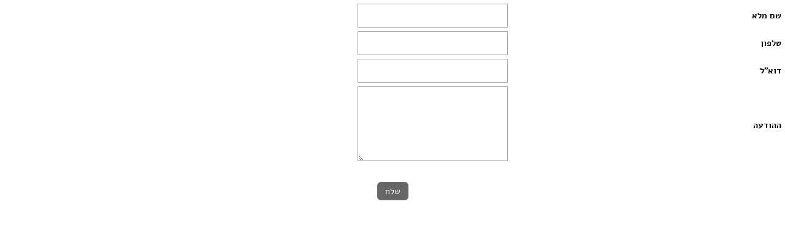

--- FILE ---
content_type: text/html; Charset=utf-8
request_url: https://www.maalotpigumim.com/site/form/showForm.asp?form_id=404096&gadgetStyleBOO=1&gadgetContentBackColorTXT=transparent&autoHeightBOO=1&filedWidth=243&filedHeightPadding=10&fieldBackColor=rgb(255%2C%20255%2C%20255)&fieldTextColor=%23000000&formTextColor=%23000000&fieldRadius=0&fieldBorder=1&fieldBorderColor=%23a6a6a6&buttonPadding=12&buttonColor=rgb(102%2C%20102%2C%20102)&buttonTextColor=%23ffffff&buttonRadiusSize=6&buttonBorderSize=1&buttonBorderColor=%23707070&textSizeNUM=14&textLocNUM=2&buttonPlaceTXT=center&buttonPaddingHeight=5&buttonTextSizeNUM=14
body_size: 3540
content:
<!DOCTYPE html>
<html lang='he'>
<head>
<META charset="utf-8" />
<!--[if lt IE 9]>
<script src="http://html5shiv.googlecode.com/svn/trunk/html5.js"></script>
<![endif]-->
<script type="text/javascript" src="https://sfilev2.f-static.com/site/include/newfeel/website3/ManageByDrag/engine/jQuery/jquery-1.10.2.min.js"></script>
<link rel="stylesheet" href="https://sfilev2.f-static.com/site/include/newfeel/website3/ManageByDrag/engine/jQuery/animate.min.css?v=1007161732" media="all" type="text/css" />
<script type="text/javascript" src="https://sfilev2.f-static.com/site/include/newfeel/website3/ManageByDrag/engine/jQuery/run-min.js?v=1007161732"></script>
<!--[if lt IE 9]>
<link rel="stylesheet" href="https://sfilev2.f-static.com/includeNew/topMenuIECSSFix.css" media="all" type="text/css" />
<![endif]-->
<script language="JavaScript">
<!--
//######################## Return javascript functions with translate ###################################
function checkFileSize(filedTXT1,filedTXT2,sizeNUM)
//The function check the size of the file
{
//Check the file size and is limit
var obgColor = document.createElement("img");
obgColor.onload =	function()
{
if (obgColor.fileSize>sizeNUM)
{
alert(SoptionLang["SizePicIs"]+" "+(oPic.fileSize/1024).toFixed(1)+SoptionLang["KiloByte"]+"\n"+SoptionLang["EnterPicNormalSize"]);
document.getElementById(filedTXT1).value = "no";
}
else
document.getElementById(filedTXT1).value = "";
}
obgColor.src = document.getElementById(filedTXT2).value;
if (document.getElementById(filedTXT1).value=="no")
{
document.getElementById(filedTXT2).focus();
return false;
}
return true;
}
function updateMessageNew(fieldTXT)
{
if (document.getElementById(fieldTXT))
document.getElementById(fieldTXT).innerHTML = "<span class='red12'>Loading....... If you upload pictures or files this process can take a few minutes, please be patient.</span>";
}
function checkSearchFormNew(fieldTXT)
{
var seaWord = document.getElementById(fieldTXT).value;
if (seaWord == "")
{
alert('אנא מלא/י את שדה החיפוש על מנת להמשיך');
document.getElementById(fieldTXT).focus();
return false;
}
if (seaWord.length < 2)
{
alert('מילת החיפוש קצרה מידי');
document.getElementById(fieldTXT).focus();
return false;
}
}
function OnlyDigitNew(x)
{
var reg = new RegExp("[^0-9]", "g")
if (x)
{
if (reg.test(x.value))
{
alert("Numbers Only!");
x.value	= x.value.replace(/[^0-9]/g,"")
x.focus();
return false;
}
}
}
function OnlyDigitAndPointNew(x)
{
var reg = new RegExp("[^0-9.]", "g")
if (x)
{
if (reg.test(x.value))
{
alert("Numbers & Point Only!");
x.value	= x.value.replace(/[^0-9.]/g,"")
x.focus();
return false;
}
}
}
//-->
</script>
<!-- Loading Theme file(s) -->
<script type="text/javascript" src="https://sfilev2.f-static.com/includeNew/GlobalChecks.js?v=1308131128"></script>
<script type="text/javascript">	
<!--
function Mwork(id,tilteTXT,detail_id)
{
if (parent.document.getElementById("Mwork"))
{
parent.Mwork("3",id,tilteTXT,location.href,detail_id);
}
}
function MovePage()
{
setTimeout("document.location.href='/'",3000);
}
function ShowCalendar(inputId){
var inputId = document.getElementById(inputId);
if (inputId){
inputId.focus();
}
}
//-->
</script>
<script>
//Set the height of the parent
function autofitIframePlugin() {
if (window.frameElement) {
//Get iframe ID
var id = window.frameElement.id ;
//Make the magic
if (parent.document.getElementById(id) && this.document.body.offsetHeight>0) {
parent.document.getElementById(id).style.height	= this.document.body.offsetHeight+"px";
}
}
}
</script>
<title>מעלות - Contact</title>
<link rel="stylesheet" type="text/css" href="https://sfilev2.f-static.com/site/detail/include/websiteDefaultDesign.css?v=1007161732"/>
<style>
/* Global store CSS */
.sop-shop-cart-main-container table {
color: #ffffff !important;
background-color: transparent !important;
}
.sop-shop-cart-header-cell {
color: #ffffff !important;
background-color: #2b98ce !important;
border: 1px solid #2b98ce !important;
}
.sop-shop-cart-content-cell {
border: 1px solid #2b98ce !important;
}
.sop-shop-cart-first-cell {
border-top:none !important;
}
.sop_btn {
color: #ffffff;
background-color: #2b98ce;
border-color: #2b98ce;
}
.sop_btn:hover, .sop_btn:focus, .sop_btn:active, .sop_btn.active {
background-color: #2b98ce;
}
</style>
<link rel='stylesheet' href='https://sfilev2.f-static.com/image/users/316871/css/csshe_7907.css' type='text/css'>
<style>
.changeText14 {
	color:#000000 !important;
	font-size:14px !important;
}
.sop_all_form input,.sop_all_form select,.sop_all_form textarea {
	width:243px;
	background-color:rgb(255, 255, 255);
	color:#000000;
	border-radius:0px;
	border:1px solid #a6a6a6;
	padding:10px 0px;
}
.sop_all_form input[type='checkbox'],.sop_all_form input[type='radio'] {
	width:auto;
}
.sop_all_form input[type='text'] {
	height: 1.25em;
}
.sop_all_form textarea {
	height: 150px;
}
.sop_all_form input[type='submit'] {
	height: 1.25em;
	box-sizing: content-box;
}
.sop_all_form .buttonsend {
	cursor:pointer;
	width:auto;
	background-color:rgb(102, 102, 102);
	color:#ffffff;
	font-size:14px;
	border-radius:6px;
	border:1px solid #707070;
	padding-left:12px;
	padding-right:12px;
	padding-top:5px;
	padding-bottom:5px;
}
td.buttonsendTD {
	text-align:center;
}
.sop-screen-readers-only {
	position: absolute;
	width: 1px;
	height: 1px;
	padding: 0;
	margin: -1px;
	overflow: hidden;
	clip: rect(0, 0, 0, 0);
	border: 0;
}
</style>
</head>
<body onload="
autofitIframeNew('IFwinEdit_Form_404096');
autofitIframePlugin();
" 
style="background-color:transparent;background-image:none;"
>
<!-- ______________________BEGIN____________________ --> 
<table width="100%" cellspacing="0" cellpadding="0" border="0" 
style="border-width:0px;border-color:;border-style:solid;"
>
<tr>
<!-- main page -->
<td 
 valign="top">
<table width="100%" cellspacing="0" cellpadding="0" border="0">
<!-- Page Content -->
<!-- Page Content -->
<tr>
<td valign="top">
<table border="0" width="100%" cellpadding="3" cellspacing="0">
<tr>
<!-- the form -->
<td valign="top">
<form id="form2" name="form2" method="post" action="/site/form/sendForm.asp" OnSubmit="return CheckSubmit();" enctype="multipart/form-data">
<!-- Form Field List -->
<table id='sop_form_404096' class='sop_all_form' align="center" border="0" width="100%" cellpadding="3" cellspacing="0" 
>
<tr>
<td style="color:;" width="35%" align="right" class="changeText14">
<label for="f_1803108_text_0" style="font-weight:bold;">שם מלא</label>
</td>
<td style="color:;" width="65%">
<input type="text" maxlength="150" id="f_1803108_text_0" name="f_1803108" value="">
</td>
</tr>	
<tr>
<td style="color:;" width="35%" align="right" class="changeText14">
<label for="f_1803109_text_0" style="font-weight:bold;">טלפון</label>
</td>
<td style="color:;" width="65%">
<input type="text" maxlength="150" id="f_1803109_text_0" name="f_1803109" value="">
</td>
</tr>	
<tr>
<td style="color:;" width="35%" align="right" class="changeText14">
<label for="f_1803110_text_0" style="font-weight:bold;">דוא&quot;ל</label>
</td>
<td style="color:;" width="65%">
<input type="text" maxlength="150" id="f_1803110_text_0" name="f_1803110" value="">
</td>
</tr>	
<tr>
<td style="color:;" width="35%" align="right" class="changeText14">
<label for="f_1803111_textarea_0" style="font-weight:bold;">ההודעה</label>
</td>
<td style="color:;" width="65%">
<textarea type="text" id="f_1803111_textarea_0" name="f_1803111" maxlength="10000" cols="32" rows="10" style="height: 100PX;"></textarea>
</td>
</tr>	
<tr> 
<td  colspan="2" align="center" class="buttonsendTD">
<br>
<input class="buttonsend" type="submit" id="submit" name="submit" value="שלח" >
</td>
</tr>
</table>
<input type="hidden" name="form_id" value="404096">
<input type="hidden" name="depart_id" value="316871">
<input type="hidden" name="gadgetStyleBOO" value="1">
<!-- Form Field List -->
</form>
</td>
<!-- the form -->
</tr>
</table>
</td>
</tr>
</table>
</td>
<!-- main page -->
</tr>
</table>
<input type="hidden" id="Mwork_itemBOO" name="Mwork_itemBOO" value="1">
<!-- _______________________END_____________________ -->
<script type='text/javascript'>
var formCheck = new GL5CE5NRE.FormCheck('form2');
formCheck.check.tran.globalAlert ='אנא מלאו את כל שדות החובה.'
formCheck.check.tran.emailAlert ='יש למלא כתובת דואר אלקטרוני תקינה.'
function CheckSubmit(){
	if(formCheck.startCheck()){
		document.getElementById('submit').disabled = true;
		return true;
	}
	return false;
}
</script>
</body>
</html>
<script type='text/javascript'> var websiteStat_ids5r6y = '120993'; var page_ids5r6y = ''; var k76fg4klA9ss5r6y=(location.protocol.indexOf('https')==0?'https://':'http://')+'stat.enter-system.com/includeNew/WebsiteStat.js?v=1'; document.write(unescape("%3Cscript src='" + k76fg4klA9ss5r6y + "' type='text/javascript'%3E%3C/script%3E")); </script><input TYPE='hidden' id='Global-depart_id' value='316871'><input TYPE='hidden' id='Global-lanTXT' value='he'>
<!-- MISS cache DB -->

--- FILE ---
content_type: text/css
request_url: https://sfilev2.f-static.com/image/users/316871/css/csshe_7907.css
body_size: 4370
content:
body {
	direction: rtl;
	font-family: 'Alef Hebrew', arial;
	font-size: 16px;
	font-weight: normal;
	color: #ffffff;
	background-color: #ffffff;
	margin: 0;
	background-image: url(/image/users/316871/bgcolor/22594120971278.jpg);
	background-position: top center;
	background-repeat: repeat-x;
}
/* Websites Accessibility
----------------------------------*/
.sop-screen-readers-only {
	position: absolute;
	width: 1px;
	height: 1px;
	padding: 0;
	margin: -1px;
	overflow: hidden;
	clip: rect(0, 0, 0, 0);
	border: 0;
}
/* Inputs & Placeholders
----------------------------------*/
input, select, textarea {
	font-family: 'Alef Hebrew', arial;
}
::-webkit-input-placeholder { /* WebKit browsers */
	direction: rtl !important;
}
:-moz-placeholder { /* Mozilla Firefox 4 to 18 */
	direction: rtl !important;
}
::-moz-placeholder { /* Mozilla Firefox 19+ */
	direction: rtl !important;
}
:-ms-input-placeholder { /* Internet Explorer 10+ */
	direction: rtl !important;
}
.bgcolorTable {
	background-color: #ffffff;
}
div[id^='dr4r3'] {
	font-size: initial;
}
div[id^='dr4r3_text'],div[id^='dr4r3_easyText'],div[id^='dr4r3_boxshape'],div[id^='dr4r3_circleShape'] {
	font-size: 16px;
}
table.bgcolorTable {
	width: 100% !important;
	display: table !important;
}
a {
	color: #186096;
}
a.changeLink14 {
	text-decoration: underline;
	color: #186096;
}
a.changeLink12 {
	text-decoration: underline;
	color: #186096;
}
a.changeLink10 {
	text-decoration: underline;
	color: #186096;
}
#WebsiteDesign-MainDiv {
	margin-top: 0px;
}
#WebsiteDesign-MainLayout {
	width: 980px;
	margin: 0 auto;
}
#WebsiteDesign-MainLayoutBorder {
	border-width: 0px;
	border-color: #ffffff;
	border-style: solid;
}
.CenterTable {
	padding-top: 0px;
	padding-bottom: 0px;
	padding-right: 0px;
	padding-left: 0px;
	direction: rtl;
}
.tableColor {
	background-color: #2b98ce;
	FILTER: progid:DXImageTransform.Microsoft.Alpha( style=1,opacity=100,finishOpacity=0,startX=50,finishX=20,startY=50,finishY=255);
	color: #ffffff;
}
.menuTextColor {
	font-weight: bold;
	font-size: 16px;
	text-decoration: none;
	color: #000000;
}
.menuTextOverColor {
	font-weight: bold;
	font-size: 16px;
	text-decoration: none;
	color: #ffffff;
}
.subMenuTextColor {
	font-weight: bold;
	font-size: 13px;
	text-decoration: none;
	color: #e8e8e8;
}
.subMenuTextOverColor {
	font-weight: bold;
	font-size: 13px;
	text-decoration: none;
	color:#ffffff;
}
.SideMenuSetting {
	width: 200px;
	background-color: #ffffff;
}
.SideMenuSetting_Right {
	width: 200px;
}
.SideMenuSetting_Left {
	width: 200px;
}
.menuD5431 {
	position: relative; border: 1px solid #ffffff; cursor: pointer; height: 25px;
}
.menuD5432 {
	position: relative; border: 1px solid #ffffff; height: 25px;
}
.backgroundToolRight {
	background-color: #2b98ce;
}

.backgroundToolLeft {
	background-color: #2b98ce;
}

/* Mobile Responsive
----------------------------------*/
#mobileToolbarMenu {
	width: 100%;
	height: 50px;
	line-height: 50px;
	position: fixed;
	left: 0;
	top: 0;
	z-index: 2;
	display: table;
	text-align: center;
	font-size: 16px;
	color: #ffffff;
	background-color: #3C3C3C;
	border-bottom: 1px solid #111111;
}
#mobileToolbarMenu .mobileHeader {
	display: table-cell;
	width: 80%;
	padding: 0;
	font-weight: bold;
	font-family: Arial, Helvetica, sans-serif;
	vertical-align: middle
}
#mobileToolbarMenu .mobileMenu {
	display: none;
	width: 10%;
	text-align: left;
	z-index: 1;
	cursor: pointer;
	vertical-align: middle
}
#mobileToolbarMenu .mobileMenu .mobileMenuBun {
	text-align: center;
	margin: 0 auto;
	width: 24px;
	height: 24px;
	background-image: url(/site/include/newfeel/website3/ManageByDrag/images/icons/menuWhiteSmall.png);
	background-repeat: no-repeat;
	background-position: 50% 50%;
}
#mobileToolbarMenu .mobilePhone {
	display: none;
	width: 10%;
	text-align: right;
	z-index: 1;
	cursor: pointer;
	vertical-align: middle
}
#mobileToolbarMenu .mobilePhone .mobilePhoneBun {
	text-align: center;
	margin: 0 auto;
	width: 24px;
	height: 24px;
	background-image: url(/Images/iconCleanV1/white/24x24/phone_speech_bubble.png);
	background-repeat: no-repeat;
	background-position: 50% 50%;
}
ul.MobileMenuHorizontal {
	position: absolute;
	left: 0;
	top: 47px;
	padding: 0;
	list-style-type: none;
	background-color: #3c3c3c;
	margin: 0;
}

ul.MobileMenuHorizontal li {
	display: list-item;
	padding: 0;
	list-style-type: none;
	position: relative;
	border-bottom: 1px solid rgba(255, 255, 255, 0.1);
	float: none;
}

ul.MobileMenuHorizontal li > a {
	color: #fff;
	padding-top: 15px;
	padding-bottom: 15px;
	padding-left: 15px;
	padding-right: 15px;
	margin: 0;
	display: block;
	font-family: Arial, Helvetica, sans-serif;
	font-size: 16px;
	text-decoration: none;
	font-weight: bold;
}

ul.MobileMenuHorizontal > li ul {
	padding: 5px;
}

.FixedToScreen {
	visibility: hidden;
}

/* This class is for main container of the top menu bar */
ul.MenuHorizontal{
	width: auto;
	padding: 0;
	position: relative;
	list-style-type: none;
	cursor: default;
	border-radius: inherit;
	direction: rtl;
	margin: 0 auto 0 0;
}

.MenuDesigHorizontal ul.MenuHorizontal > li:first-child {
	border-top-right-radius: inherit;
	border-bottom-right-radius: inherit;
}

.MenuDesigHorizontal ul.MenuHorizontal > li:first-child a {
	border-top-right-radius: inherit;
	border-bottom-right-radius: inherit;
}

.MenuDesigHorizontal ul.MenuHorizontal > li:last-child {
	border-top-left-radius: inherit;
	border-bottom-left-radius: inherit;
}

.MenuDesigHorizontal ul.MenuHorizontal > li:last-child a {
	border-top-left-radius: inherit;
	border-bottom-left-radius: inherit;
}

/* Menu item containers, position children relative to this container and are a fixed width */
ul.MenuHorizontal li{
	padding: 0;
	margin: 0 6px;
	list-style-type: none;
	position: relative !important;
	cursor: pointer;
	margin-left:0;
	margin-right:0;
	white-space: nowrap;
	direction:rtl;
}

ul.MenuHorizontal > li{
	display: inline;
}

ul.MenuHorizontal > li > a{
	display: inline-block;
}

/* This is the sub-container properties */
/* Submenus should appear slightly overlapping to the right (X%) and up (-Y%) with a higher z-index, but they are initially off the left side of the screen (-1000em) */
ul.MenuHorizontal ul{
	margin: 0;
	padding: 0;
	list-style-type: none;
	z-index: 1020;
	cursor: default;
	position: absolute;
	border: 1px solid #FFFFFF;
	border-bottom: 0;
	display: none;
	right: -1000em;
	background-color: rgba(92, 92, 92, 1);
}

/* This class is active by java-script, we set left/right to 100% so it comes onto the screen */
ul.MenuHorizontal ul.MenuBarSubmenuVisible {
	right: 0;
	display: block;
}

ul.MenuHorizontal > li > ul ul.MenuBarSubmenuVisible {
	top: 0;
}

/* Menu item containers are same fixed width as parent */
ul.MenuHorizontal ul li {
	margin: 0;
	padding: 0;
	border-bottom: 1px solid #FFFFFF;
	white-space: normal;
}

/* Submenus should appear slightly overlapping to the right/left (x%) and up (y%) */
ul.MenuHorizontal ul ul {
	position: absolute;
	margin: 0 100% 0 0;
}

/* Submenu that is showing with class designation MenuBarSubmenuVisible, we set left to 0 so it comes onto the screen */
ul.MenuHorizontal{
	top: 0;
	right: auto;
}

/* Menu items are a light gray block without padding and text decoration */
ul.MenuHorizontal a{
	padding-top:22px;padding-bottom:22px;padding-left:21px;padding-right:21px;
	margin: 0;
	color:#dedede;
	display: block;
	cursor: pointer;
	font-family:Arial, Helvetica, sans-serif;
	font-size: 16px;
	text-decoration: none;
	font-weight: bold;
	text-align: right;
}

/* Set a spacer for the arrow when we have a category */
ul.MenuHorizontal a div{
	padding-left:20px;
}

/* Define setting for all the a tag: hover in the main-container */
ul.MenuHorizontal a:hover, ul.MenuHorizontal a:focus {
	color: #ffffff;
	text-decoration: none;
	background-color: rgba(51, 51, 51, 1);
}

/* Define setting for all the a tag in the sub-container's */
ul.MenuHorizontal ul li a {
	color: #dedede;
	font-family:Arial, Helvetica, sans-serif;
	font-size: 16px;
	margin-left:0;
	margin-right:0;
	width: 150px;
	padding-top: 10px;
	padding-right: 5px;
	padding-bottom: 10px;
	padding-left: 5px;
}

/* Define setting for all the a tag: hover in the sub-container's */
ul.MenuHorizontal ul li a:hover, ul.MenuHorizontal ul li a:focus {
	color:#ffffff;
	background-color: rgba(51, 51, 51, 1);
}

ul.MenuHorizontal li.menu_h_active a {
	color:#ffffff;
	background-color:rgba(51, 51, 51, 1);
}

/* Define setting for menu item that are open (when you select a menu and go in to his sub-menu there is a line mark ) */
ul.MenuHorizontal a.MenuBarItemHover, ul.MenuHorizontal a.MenuBarItemSubmenuHover, ul.MenuHorizontal a.MenuBarSubmenuVisible {
	color: #ffffff;
	background-color: rgba(51, 51, 51, 1);
}

/* define the line separator style */
ul.MenuHorizontal li.separator, ul.MenuHorizontal li.separator a, ul.MenuHorizontal li.separator a:hover{
	width: 10px;
	margin: 0;
	padding: 0;
	cursor: default;
	text-align: center;
	color: #000000;
	background-image: none;
	background-color : transparent;
}

/* Define setting for a tag background image position of the main-container */
ul.MenuHorizontal a.MenuBarItemSubmenu{
	background-image: url(/images/icons/SpryAssets/SpryMenuBarDown.gif);
	background-repeat: no-repeat;
	background-position: 5% 50%;
}

/* Define setting for a tag:hover background image position of the sub-container */
ul.MenuHorizontal a.MenuBarItemSubmenu:hover{
	background-image: url(/images/icons/SpryAssets/SpryMenuBarDownHover.gif);
	background-repeat: no-repeat;
	background-position: 5% 50%;
}

/* Define setting for a tag:hover background image position of the main-container */
ul.MenuHorizontal a.MenuBarItemSubmenuHover{
	background-image: url(/images/icons/SpryAssets/SpryMenuBarDownHover.gif);
	background-repeat: no-repeat;
	background-position: 5% 50%;
}

/* Define setting for a tag background image position of the sub-container */
ul.MenuHorizontal ul a.MenuBarItemSubmenu{
	background-image: url(/images/icons/SpryAssets/SpryMenuBarLeft.gif);
	background-position: 5% 50%;
	background-repeat: no-repeat;
}

/* Define setting for a tag:hover background image position of the sub-container */
ul.MenuHorizontal ul a.MenuBarItemSubmenu:hover{
	background-image: url(/images/icons/SpryAssets/SpryMenuBarLeftHover.gif);
	background-position: 5% 50%;
	background-repeat: no-repeat;
}

/* Define setting for a tag:hover background image position of the sub-container */
ul.MenuHorizontal ul a.MenuBarItemSubmenuHover{
	background-image: url(/images/icons/SpryAssets/SpryMenuBarLeftHover.gif);
	background-position: 5% 50%;
	background-repeat: no-repeat;
}

/* HACK FOR IE: to make sure the sub menus show above form controls, we underlay each submenu with an iframe */
ul.MenuHorizontal iframe{
	position: absolute;
	z-index: 1010;
	filter:alpha(opacity:0.1);
}

/* HACK FOR IE: to stabilize appearance of menu items; the slash in float is to keep IE 5.0 from parsing */
@media screen, projection{
	ul.MenuHorizontal li.MenuBarItemIE{
		display: inline;
	f\loat: right;
	}
}

.MenuDesignVertical > ul > li {
	display: list-item;
}

.MenuDesignVertical > ul > li > a {
	width: 150px;
}

.MenuDesignVertical ul.MenuHorizontal > li > ul.MenuBarSubmenuVisible {
	right: 100%;
	top: 0;
}

.MenuDesignVertical ul.MenuHorizontal > li > ul ul.MenuBarSubmenuVisible {
	right: 0;
}

.MenuDesignVertical ul.MenuHorizontal a.MenuBarItemSubmenu {
	background-image: url(/images/icons/SpryAssets/SpryMenuBarLeft.gif);
}

.MenuDesignVertical ul.MenuHorizontal a.MenuBarItemSubmenuHover {
	background-image: url(/images/icons/SpryAssets/SpryMenuBarLeftHover.gif);
}

.MenuDesignVertical ul.MenuHorizontal a.MenuBarItemSubmenu:hover {
	background-image: url(/images/icons/SpryAssets/SpryMenuBarLeftHover.gif);
	background-position: 5% 50%;
}

/* Top manu bar design */
#topMenuContainer {
    position: absolute;
  	background-color: rgba(255, 255, 255, 0);
    top: 22px;
    right: 615px;	
	margin: 0px;
width: auto;
border: 0px solid rgb(0, 0, 0);
border-top-right-radius: 0px;
border: 0px solid rgb(0, 0, 0);
border-bottom-left-radius: 0px;
min-height: 0px;
border: 0px solid rgb(0, 0, 0);
border-bottom-right-radius: 0px;
border: 0px solid rgb(0, 0, 0);
border-top-left-radius: 0px;
background-position: 0% 0%;
background-repeat: repeat repeat;
}
#WebsiteDesign-MainHeader {
	position: relative;
}
 body{
cursor: auto;
background-color: rgb(255, 255, 255);
background-image: url("/image/users/316871/ftp/my_files/gallery_source_3253-6138.jpg");
background-size: auto;
background-attachment: fixed;
background-position: 0% 0%;
background-repeat: repeat;
-webkit-user-select: auto;
color: rgb(255, 255, 255);
font-size: 16px;
font-family: 'Alef Hebrew', arial;
overflow-y: scroll;
}
 .bgcolorTable{
border: 0px solid rgb(128, 128, 128); border-top-right-radius: 0px; border: 0px solid rgb(128, 128, 128); border-bottom-left-radius: 0px; border: 0px solid rgb(128, 128, 128); background-color: rgba(255, 255, 255, 0); box-shadow: none;-pie-background:rgba(255, 255, 255, 0);border: 0px solid rgb(128, 128, 128);behavior:url(/include/frameworks/PIE-2.0beta1/PIE.htc);
border: 0px solid rgb(128, 128, 128);
border-top-left-radius: 0px;
border: 0px solid rgb(128, 128, 128);
background-position: 0% 0%;
background-repeat: repeat repeat;
border: 0px solid rgb(128, 128, 128);
border-bottom-right-radius: 0px;
border: 0px solid rgb(128, 128, 128);
border-radius:0px 0px 0px 0px;
}
/* start_topMenuInsideCode */ul.MenuBarHorizontal a:hover, ul.MenuBarHorizontal a:focus {background-color:rgba(255, 255, 255, 0);}
 ul.MenuBarHorizontal a.MenuBarItemHover, ul.MenuBarHorizontal a.MenuBarItemSubmenuHover, ul.MenuBarHorizontal a.MenuBarSubmenuVisible {background-color:rgba(255, 255, 255, 0);}
 li.menu_h_active a {background-color:rgba(255, 255, 255, 0);}
 .menuTextColor {color:#000000}
 ul.MenuBarHorizontal a {color:#000000;}
 .menuTextOverColor {color:#6e2424;}
 ul.MenuBarHorizontal a:hover, ul.MenuBarHorizontal a:focus {color:#6e2424}
 li.menu_h_active a {color:#6e2424}
 .menuTextColor {font-size:16px;font-family:Tahoma, Geneva, sans-serif;}
 .menuTextOverColor {font-size:16px;font-family:Tahoma, Geneva, sans-serif;}
 ul.MenuBarHorizontal a {font-size:16px;font-family:Tahoma, Geneva, sans-serif;}
 ul.MenuBarHorizontal li {margin-right:0.5px;margin-left:0.5px;}
 ul.MenuBarHorizontal a {padding-top:5px;padding-bottom:5px;padding-right:5px;padding-left:5px;}
 ul.MenuBarHorizontal ul {background-color:rgba(163, 163, 163, 1);}
 ul.MenuBarHorizontal ul li a:hover, ul.MenuBarHorizontal ul li a:focus {background-color:rgba(163, 163, 163, 1);}
 .subMenuTextColor {color:#e8e8e8}
 ul.MenuBarHorizontal ul li a {color:#e8e8e8;}
 .subMenuTextOverColor {color:#ffffff;}
 ul.MenuBarHorizontal ul li a:hover, ul.MenuBarHorizontal ul li a:focus {color:#ffffff}
 .subMenuTextColor {font-size:13px;font-family:Tahoma, Geneva, sans-serif;}
 .subMenuTextOverColor {font-size:13px;font-family:Tahoma, Geneva, sans-serif;}
 ul.MenuBarHorizontal ul li a {font-size:13px;font-family:Tahoma, Geneva, sans-serif;}
 ul.MenuBarHorizontal ul li a {margin-right:0.5px;margin-left:0.5px;}
ul.MenuBarHorizontal li {min-height: 0;line-height: 0;}
ul.MenuBarHorizontal a {min-height: 0;}
ul.MenuBarHorizontal > li {float:none;display: inline;}
ul.MenuBarHorizontal > li > a {display: inline-block;}
ul.MenuBarHorizontal {border-radius: inherit;}
ul.MenuBarHorizontal > li:first-child {border-top-left-radius: inherit;border-bottom-left-radius: inherit;}
ul.MenuBarHorizontal > li:first-child a {border-top-left-radius: inherit;border-bottom-left-radius: inherit;}
ul.MenuBarHorizontal > li:last-child {border-top-right-radius: inherit;border-bottom-right-radius: inherit;}
ul.MenuBarHorizontal > li:last-child a {border-top-right-radius: inherit;border-bottom-right-radius: inherit;}
/* end_topMenuInsideCode */
/* start_style_padding_dr4r3_websiteMenu_1392879722650 */  #menu_dr4r3_websiteMenu_1392879722650 ul.MenuHorizontal > li > a {padding-top:8.5px;padding-bottom:8.5px;padding-right:21.125px;padding-left:21.125px;}
 /* end_style_padding_dr4r3_websiteMenu_1392879722650 */
/* start_style_dr4r3_websiteMenu_1392879722650 */  #menu_dr4r3_websiteMenu_1392879722650 ul.MenuHorizontal a:hover, #menu_dr4r3_websiteMenu_1392879722650 ul.MenuHorizontal a:focus {background-color:rgb(246, 246, 246);}
 #menu_dr4r3_websiteMenu_1392879722650 ul.MenuHorizontal a.MenuBarItemHover, #menu_dr4r3_websiteMenu_1392879722650 ul.MenuHorizontal a.MenuBarItemSubmenuHover, #menu_dr4r3_websiteMenu_1392879722650 ul.MenuHorizontal a.MenuBarSubmenuVisible {background-color:rgb(246, 246, 246);color:#000000;}
 #menu_dr4r3_websiteMenu_1392879722650 ul.MenuHorizontal li.menu_h_active a {background-color:rgb(246, 246, 246);color:#000000;}
 #menu_dr4r3_websiteMenu_1392879722650 ul.MenuHorizontal a {color:#ffffff;}
 #menu_dr4r3_websiteMenu_1392879722650 ul.MenuHorizontal a:hover, #menu_dr4r3_websiteMenu_1392879722650 ul.MenuHorizontal a:focus {color:#000000}
 #menu_dr4r3_websiteMenu_1392879722650 ul.MenuHorizontal a { font-size:16px; font-family:Alef Hebrew, arial; font-weight:bold; font-style:normal;}
 #menu_dr4r3_websiteMenu_1392879722650 ul.MenuHorizontal > li {margin-left:0px;margin-right:0px;}
 #menu_dr4r3_websiteMenu_1392879722650 ul.MenuHorizontal > li > a { border-bottom-width:0; border-left-width:0px; border-left-color:#000000; border-left-style: solid;}
 #menu_dr4r3_websiteMenu_1392879722650 ul.MenuHorizontal > li:last-child > a { border-left-width:0;}
 #menu_dr4r3_websiteMenu_1392879722650 ul.MenuHorizontal ul {background-color:rgb(92, 92, 92);}
 #menu_dr4r3_websiteMenu_1392879722650 ul.MenuHorizontal ul li a:hover, #menu_dr4r3_websiteMenu_1392879722650 ul.MenuHorizontal ul li a:focus {background-color:rgb(51, 51, 51);}
 #menu_dr4r3_websiteMenu_1392879722650 ul.MenuHorizontal ul li a {color:#dedede;}
 #menu_dr4r3_websiteMenu_1392879722650 ul.MenuHorizontal ul li a:hover, #menu_dr4r3_websiteMenu_1392879722650 ul.MenuHorizontal ul li a:focus {color:#ffffff}
 #menu_dr4r3_websiteMenu_1392879722650 ul.MenuHorizontal ul li a { font-size:16px; font-family:Alef Hebrew, arial; font-weight:bold; font-style:normal;}
 #menu_dr4r3_websiteMenu_1392879722650 ul.MenuHorizontal ul li a {width:150px;}
 #menu_dr4r3_websiteMenu_1392879722650 ul.MenuHorizontal ul li a {padding-top:10px;padding-right:5px;padding-bottom:10px;padding-left:5px;}
#menu_dr4r3_websiteMenu_1392879722650 ul.MenuHorizontal {border-radius: inherit;}
#menu_dr4r3_websiteMenu_1392879722650.MenuDesigHorizontal ul.MenuHorizontal > li:first-child {border-top-right-radius: inherit;border-bottom-right-radius: inherit;}
#menu_dr4r3_websiteMenu_1392879722650.MenuDesigHorizontal ul.MenuHorizontal > li:first-child a {border-top-right-radius: inherit;border-bottom-right-radius: inherit;}
#menu_dr4r3_websiteMenu_1392879722650.MenuDesigHorizontal ul.MenuHorizontal > li:last-child {border-top-left-radius: inherit;border-bottom-left-radius: inherit;}
#menu_dr4r3_websiteMenu_1392879722650.MenuDesigHorizontal ul.MenuHorizontal > li:last-child a {border-top-left-radius: inherit;border-bottom-left-radius: inherit;}
#menu_dr4r3_websiteMenu_1392879722650.MenuDesignVertical ul.MenuHorizontal > li:first-child {border-top-left-radius: inherit;border-top-right-radius: inherit;}
#menu_dr4r3_websiteMenu_1392879722650.MenuDesignVertical ul.MenuHorizontal > li:first-child a {border-top-left-radius: inherit;border-top-right-radius: inherit;}
#menu_dr4r3_websiteMenu_1392879722650.MenuDesignVertical ul.MenuHorizontal > li:last-child {border-bottom-left-radius: inherit;border-bottom-right-radius: inherit;}
#menu_dr4r3_websiteMenu_1392879722650.MenuDesignVertical ul.MenuHorizontal > li:last-child a {border-bottom-left-radius: inherit;border-bottom-right-radius: inherit;}
 /* end_style_dr4r3_websiteMenu_1392879722650 */
/* start_style_fonts */  a {color:#186096;}
 a:hover {color:#000000;}
h1 { color:#81b1ff; font-size:32px; font-family:Alef Hebrew, arial;}
h2 { color:#000000; font-size:32px; font-family:Alef Hebrew, arial;}
h3 { color:#000000; font-size:32px; font-family:Alef Hebrew, arial;}
h4 { color:#000000; font-size:32px; font-family:Alef Hebrew, arial;}
h5 { color:#000000; font-size:32px; font-family:Alef Hebrew, arial;}
h6 { color:#000000; font-size:32px; font-family:Alef Hebrew, arial;}
 /* end_style_fonts */
/* start_style_dr4r3_button_1392902667341 */  #content_dr4r3_button_1392902667341 .buttonTool {background-color:rgb(66, 139, 202);}
 #content_dr4r3_button_1392902667341 .buttonTool:hover {background-color:rgb(66, 139, 202);}
 #content_dr4r3_button_1392902667341 .buttonTool {color:#ffffff;}
 #content_dr4r3_button_1392902667341 .buttonTool:hover {color:#ffffff;}
 #content_dr4r3_button_1392902667341 .buttonTool { font-size:14px; font-family:'Alef Hebrew', arial; font-weight:bold; font-style:normal;}
 /* end_style_dr4r3_button_1392902667341 */
/* start_style_dr4r3_button_1409829682518 */  #content_dr4r3_button_1409829682518 .buttonTool {background-color:rgb(98, 154, 244);}
 #content_dr4r3_button_1409829682518 .buttonTool:hover {background-color:rgb(255, 255, 255);}
 #content_dr4r3_button_1409829682518 .buttonTool {color:#ffffff;}
 #content_dr4r3_button_1409829682518 .buttonTool:hover {color:#666666;}
 #content_dr4r3_button_1409829682518 .buttonTool { font-size:18px; font-family:Alef Hebrew, arial; font-weight:bold; font-style:normal;}
 /* end_style_dr4r3_button_1409829682518 */
/* start_style_dr4r3_button_1409829733113 */  #content_dr4r3_button_1409829733113 .buttonTool {background-color:rgb(98, 154, 244);}
 #content_dr4r3_button_1409829733113 .buttonTool:hover {background-color:rgb(255, 255, 255);}
 #content_dr4r3_button_1409829733113 .buttonTool {color:#ffffff;}
 #content_dr4r3_button_1409829733113 .buttonTool:hover {color:#666666;}
 #content_dr4r3_button_1409829733113 .buttonTool { font-size:18px; font-family:Alef Hebrew, arial; font-weight:bold; font-style:normal;}
 /* end_style_dr4r3_button_1409829733113 */
/* start_style_dr4r3_button_1409829633430 */  #content_dr4r3_button_1409829633430 .buttonTool:hover {border-color:#357ebd !important;}
 #content_dr4r3_button_1409829633430 .buttonTool {background-color:rgb(98, 154, 244);}
 #content_dr4r3_button_1409829633430 .buttonTool:hover {background-color:rgb(255, 255, 255);}
 #content_dr4r3_button_1409829633430 .buttonTool {color:#ffffff;}
 #content_dr4r3_button_1409829633430 .buttonTool:hover {color:#666666;}
 #content_dr4r3_button_1409829633430 .buttonTool { font-size:18px; font-family:Alef Hebrew, arial; font-weight:bold; font-style:normal;}
 /* end_style_dr4r3_button_1409829633430 */
/* start_style_dr4r3_button_1409829668485 */  #content_dr4r3_button_1409829668485 .buttonTool:hover {border-color:#357ebd !important;}
 #content_dr4r3_button_1409829668485 .buttonTool {background-color:rgb(98, 154, 244);}
 #content_dr4r3_button_1409829668485 .buttonTool:hover {background-color:rgb(255, 255, 255);}
 #content_dr4r3_button_1409829668485 .buttonTool {color:#ffffff;}
 #content_dr4r3_button_1409829668485 .buttonTool:hover {color:#666666;}
 #content_dr4r3_button_1409829668485 .buttonTool { font-size:18px; font-family:Alef Hebrew, arial; font-weight:bold; font-style:normal;}
 /* end_style_dr4r3_button_1409829668485 */
/* start_style_dr4r3_button_1409829704988 */  #content_dr4r3_button_1409829704988 .buttonTool:hover {border-color:#357ebd !important;}
 #content_dr4r3_button_1409829704988 .buttonTool {background-color:rgb(98, 154, 244);}
 #content_dr4r3_button_1409829704988 .buttonTool:hover {background-color:rgb(255, 255, 255);}
 #content_dr4r3_button_1409829704988 .buttonTool {color:#ffffff;}
 #content_dr4r3_button_1409829704988 .buttonTool:hover {color:#666666;}
 #content_dr4r3_button_1409829704988 .buttonTool { font-size:18px; font-family:Alef Hebrew, arial; font-weight:bold; font-style:normal;}
 /* end_style_dr4r3_button_1409829704988 */
/* start_style_mobile_MobileStyle */  #mobileToolbarMenu {background-color:rgb(60, 60, 60);}
 #mobileToolbarMenu .mobileHeader {color:#ffffff;}
 #mobileToolbarMenu {background-image:none;}
 ul.MobileMenuHorizontal {background-color:rgb(60, 60, 60);}
 ul.MobileMenuHorizontal > li > a {color:#ffffff;}
 #mobileToolbarMenu .mobileMenu .mobileMenuBun { background-image: url(/site/include/newfeel/website3/ManageByDrag/images/icons/menuWhiteSmall.png);}
 #mobileToolbarMenu .mobilePhone .mobilePhoneBun { background-image: url(/Images/iconCleanV1/white/24x24/phone_speech_bubble.png);}
 /* end_style_mobile_MobileStyle */
/* start_style_dr4r3_easyText_1549026249622 */  #content_dr4r3_easyText_1549026249622 .buttonTool {color:#000000;}
 #content_dr4r3_easyText_1549026249622 .buttonTool { font-family:Alef Hebrew, arial; font-weight:bold; font-style:normal; text-decoration:none; line-height:1.2; letter-spacing:0px;}
 /* end_style_dr4r3_easyText_1549026249622 */
/* start_style_padding_dr4r3_websiteMenu_1550048203795 */  #menu_dr4r3_websiteMenu_1550048203795 ul.MenuHorizontal > li > a {padding-top:14.599999999999998px;padding-bottom:14.599999999999998px;padding-right:24.839816666666668px;padding-left:24.839816666666668px;}
 /* end_style_padding_dr4r3_websiteMenu_1550048203795 */


